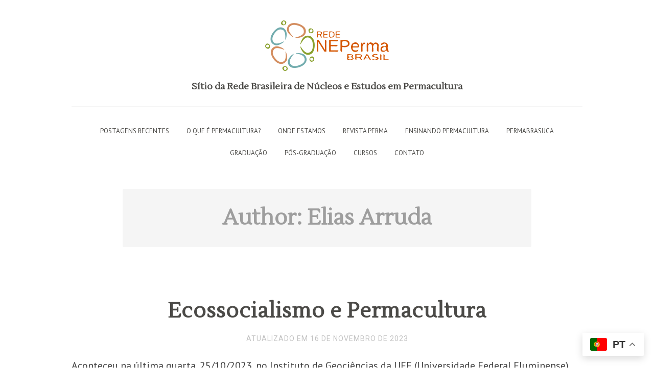

--- FILE ---
content_type: text/html; charset=UTF-8
request_url: https://redepermacultura.ufsc.br/blog/author/eliasarruda/
body_size: 11706
content:
<!DOCTYPE html>
<html lang="pt-BR" prefix="og: http://ogp.me/ns# profile: http://ogp.me/ns/profile#">
<head>
<meta charset="UTF-8">
<meta name="viewport" content="width=device-width, initial-scale=1">
<title>Elias Arruda | Rede NEPerma Brasil</title>
<link rel="profile" href="http://gmpg.org/xfn/11">
<link rel="pingback" href="https://redepermacultura.ufsc.br/xmlrpc.php">

<meta name='robots' content='max-image-preview:large' />
<link rel='dns-prefetch' href='//fonts.googleapis.com' />
<link rel="alternate" type="application/rss+xml" title="Feed para Rede NEPerma Brasil &raquo;" href="https://redepermacultura.ufsc.br/feed/" />
<link rel="alternate" type="application/rss+xml" title="Feed de comentários para Rede NEPerma Brasil &raquo;" href="https://redepermacultura.ufsc.br/comments/feed/" />
<link rel="alternate" type="application/rss+xml" title="Rede NEPerma Brasil &raquo; Feed dos posts para Elias Arruda" href="https://redepermacultura.ufsc.br/blog/author/eliasarruda/feed/" />
<style id='wp-img-auto-sizes-contain-inline-css' type='text/css'>
img:is([sizes=auto i],[sizes^="auto," i]){contain-intrinsic-size:3000px 1500px}
/*# sourceURL=wp-img-auto-sizes-contain-inline-css */
</style>
<link rel='stylesheet' id='pmb_common-css' href='https://redepermacultura.ufsc.br/wp-content/plugins/print-my-blog/assets/styles/pmb-common.css?ver=1756065838' type='text/css' media='all' />
<style id='wp-emoji-styles-inline-css' type='text/css'>

	img.wp-smiley, img.emoji {
		display: inline !important;
		border: none !important;
		box-shadow: none !important;
		height: 1em !important;
		width: 1em !important;
		margin: 0 0.07em !important;
		vertical-align: -0.1em !important;
		background: none !important;
		padding: 0 !important;
	}
/*# sourceURL=wp-emoji-styles-inline-css */
</style>
<style id='wp-block-library-inline-css' type='text/css'>
:root{--wp-block-synced-color:#7a00df;--wp-block-synced-color--rgb:122,0,223;--wp-bound-block-color:var(--wp-block-synced-color);--wp-editor-canvas-background:#ddd;--wp-admin-theme-color:#007cba;--wp-admin-theme-color--rgb:0,124,186;--wp-admin-theme-color-darker-10:#006ba1;--wp-admin-theme-color-darker-10--rgb:0,107,160.5;--wp-admin-theme-color-darker-20:#005a87;--wp-admin-theme-color-darker-20--rgb:0,90,135;--wp-admin-border-width-focus:2px}@media (min-resolution:192dpi){:root{--wp-admin-border-width-focus:1.5px}}.wp-element-button{cursor:pointer}:root .has-very-light-gray-background-color{background-color:#eee}:root .has-very-dark-gray-background-color{background-color:#313131}:root .has-very-light-gray-color{color:#eee}:root .has-very-dark-gray-color{color:#313131}:root .has-vivid-green-cyan-to-vivid-cyan-blue-gradient-background{background:linear-gradient(135deg,#00d084,#0693e3)}:root .has-purple-crush-gradient-background{background:linear-gradient(135deg,#34e2e4,#4721fb 50%,#ab1dfe)}:root .has-hazy-dawn-gradient-background{background:linear-gradient(135deg,#faaca8,#dad0ec)}:root .has-subdued-olive-gradient-background{background:linear-gradient(135deg,#fafae1,#67a671)}:root .has-atomic-cream-gradient-background{background:linear-gradient(135deg,#fdd79a,#004a59)}:root .has-nightshade-gradient-background{background:linear-gradient(135deg,#330968,#31cdcf)}:root .has-midnight-gradient-background{background:linear-gradient(135deg,#020381,#2874fc)}:root{--wp--preset--font-size--normal:16px;--wp--preset--font-size--huge:42px}.has-regular-font-size{font-size:1em}.has-larger-font-size{font-size:2.625em}.has-normal-font-size{font-size:var(--wp--preset--font-size--normal)}.has-huge-font-size{font-size:var(--wp--preset--font-size--huge)}.has-text-align-center{text-align:center}.has-text-align-left{text-align:left}.has-text-align-right{text-align:right}.has-fit-text{white-space:nowrap!important}#end-resizable-editor-section{display:none}.aligncenter{clear:both}.items-justified-left{justify-content:flex-start}.items-justified-center{justify-content:center}.items-justified-right{justify-content:flex-end}.items-justified-space-between{justify-content:space-between}.screen-reader-text{border:0;clip-path:inset(50%);height:1px;margin:-1px;overflow:hidden;padding:0;position:absolute;width:1px;word-wrap:normal!important}.screen-reader-text:focus{background-color:#ddd;clip-path:none;color:#444;display:block;font-size:1em;height:auto;left:5px;line-height:normal;padding:15px 23px 14px;text-decoration:none;top:5px;width:auto;z-index:100000}html :where(.has-border-color){border-style:solid}html :where([style*=border-top-color]){border-top-style:solid}html :where([style*=border-right-color]){border-right-style:solid}html :where([style*=border-bottom-color]){border-bottom-style:solid}html :where([style*=border-left-color]){border-left-style:solid}html :where([style*=border-width]){border-style:solid}html :where([style*=border-top-width]){border-top-style:solid}html :where([style*=border-right-width]){border-right-style:solid}html :where([style*=border-bottom-width]){border-bottom-style:solid}html :where([style*=border-left-width]){border-left-style:solid}html :where(img[class*=wp-image-]){height:auto;max-width:100%}:where(figure){margin:0 0 1em}html :where(.is-position-sticky){--wp-admin--admin-bar--position-offset:var(--wp-admin--admin-bar--height,0px)}@media screen and (max-width:600px){html :where(.is-position-sticky){--wp-admin--admin-bar--position-offset:0px}}

/*# sourceURL=wp-block-library-inline-css */
</style><style id='global-styles-inline-css' type='text/css'>
:root{--wp--preset--aspect-ratio--square: 1;--wp--preset--aspect-ratio--4-3: 4/3;--wp--preset--aspect-ratio--3-4: 3/4;--wp--preset--aspect-ratio--3-2: 3/2;--wp--preset--aspect-ratio--2-3: 2/3;--wp--preset--aspect-ratio--16-9: 16/9;--wp--preset--aspect-ratio--9-16: 9/16;--wp--preset--color--black: #000000;--wp--preset--color--cyan-bluish-gray: #abb8c3;--wp--preset--color--white: #ffffff;--wp--preset--color--pale-pink: #f78da7;--wp--preset--color--vivid-red: #cf2e2e;--wp--preset--color--luminous-vivid-orange: #ff6900;--wp--preset--color--luminous-vivid-amber: #fcb900;--wp--preset--color--light-green-cyan: #7bdcb5;--wp--preset--color--vivid-green-cyan: #00d084;--wp--preset--color--pale-cyan-blue: #8ed1fc;--wp--preset--color--vivid-cyan-blue: #0693e3;--wp--preset--color--vivid-purple: #9b51e0;--wp--preset--gradient--vivid-cyan-blue-to-vivid-purple: linear-gradient(135deg,rgb(6,147,227) 0%,rgb(155,81,224) 100%);--wp--preset--gradient--light-green-cyan-to-vivid-green-cyan: linear-gradient(135deg,rgb(122,220,180) 0%,rgb(0,208,130) 100%);--wp--preset--gradient--luminous-vivid-amber-to-luminous-vivid-orange: linear-gradient(135deg,rgb(252,185,0) 0%,rgb(255,105,0) 100%);--wp--preset--gradient--luminous-vivid-orange-to-vivid-red: linear-gradient(135deg,rgb(255,105,0) 0%,rgb(207,46,46) 100%);--wp--preset--gradient--very-light-gray-to-cyan-bluish-gray: linear-gradient(135deg,rgb(238,238,238) 0%,rgb(169,184,195) 100%);--wp--preset--gradient--cool-to-warm-spectrum: linear-gradient(135deg,rgb(74,234,220) 0%,rgb(151,120,209) 20%,rgb(207,42,186) 40%,rgb(238,44,130) 60%,rgb(251,105,98) 80%,rgb(254,248,76) 100%);--wp--preset--gradient--blush-light-purple: linear-gradient(135deg,rgb(255,206,236) 0%,rgb(152,150,240) 100%);--wp--preset--gradient--blush-bordeaux: linear-gradient(135deg,rgb(254,205,165) 0%,rgb(254,45,45) 50%,rgb(107,0,62) 100%);--wp--preset--gradient--luminous-dusk: linear-gradient(135deg,rgb(255,203,112) 0%,rgb(199,81,192) 50%,rgb(65,88,208) 100%);--wp--preset--gradient--pale-ocean: linear-gradient(135deg,rgb(255,245,203) 0%,rgb(182,227,212) 50%,rgb(51,167,181) 100%);--wp--preset--gradient--electric-grass: linear-gradient(135deg,rgb(202,248,128) 0%,rgb(113,206,126) 100%);--wp--preset--gradient--midnight: linear-gradient(135deg,rgb(2,3,129) 0%,rgb(40,116,252) 100%);--wp--preset--font-size--small: 13px;--wp--preset--font-size--medium: 20px;--wp--preset--font-size--large: 36px;--wp--preset--font-size--x-large: 42px;--wp--preset--spacing--20: 0.44rem;--wp--preset--spacing--30: 0.67rem;--wp--preset--spacing--40: 1rem;--wp--preset--spacing--50: 1.5rem;--wp--preset--spacing--60: 2.25rem;--wp--preset--spacing--70: 3.38rem;--wp--preset--spacing--80: 5.06rem;--wp--preset--shadow--natural: 6px 6px 9px rgba(0, 0, 0, 0.2);--wp--preset--shadow--deep: 12px 12px 50px rgba(0, 0, 0, 0.4);--wp--preset--shadow--sharp: 6px 6px 0px rgba(0, 0, 0, 0.2);--wp--preset--shadow--outlined: 6px 6px 0px -3px rgb(255, 255, 255), 6px 6px rgb(0, 0, 0);--wp--preset--shadow--crisp: 6px 6px 0px rgb(0, 0, 0);}:where(.is-layout-flex){gap: 0.5em;}:where(.is-layout-grid){gap: 0.5em;}body .is-layout-flex{display: flex;}.is-layout-flex{flex-wrap: wrap;align-items: center;}.is-layout-flex > :is(*, div){margin: 0;}body .is-layout-grid{display: grid;}.is-layout-grid > :is(*, div){margin: 0;}:where(.wp-block-columns.is-layout-flex){gap: 2em;}:where(.wp-block-columns.is-layout-grid){gap: 2em;}:where(.wp-block-post-template.is-layout-flex){gap: 1.25em;}:where(.wp-block-post-template.is-layout-grid){gap: 1.25em;}.has-black-color{color: var(--wp--preset--color--black) !important;}.has-cyan-bluish-gray-color{color: var(--wp--preset--color--cyan-bluish-gray) !important;}.has-white-color{color: var(--wp--preset--color--white) !important;}.has-pale-pink-color{color: var(--wp--preset--color--pale-pink) !important;}.has-vivid-red-color{color: var(--wp--preset--color--vivid-red) !important;}.has-luminous-vivid-orange-color{color: var(--wp--preset--color--luminous-vivid-orange) !important;}.has-luminous-vivid-amber-color{color: var(--wp--preset--color--luminous-vivid-amber) !important;}.has-light-green-cyan-color{color: var(--wp--preset--color--light-green-cyan) !important;}.has-vivid-green-cyan-color{color: var(--wp--preset--color--vivid-green-cyan) !important;}.has-pale-cyan-blue-color{color: var(--wp--preset--color--pale-cyan-blue) !important;}.has-vivid-cyan-blue-color{color: var(--wp--preset--color--vivid-cyan-blue) !important;}.has-vivid-purple-color{color: var(--wp--preset--color--vivid-purple) !important;}.has-black-background-color{background-color: var(--wp--preset--color--black) !important;}.has-cyan-bluish-gray-background-color{background-color: var(--wp--preset--color--cyan-bluish-gray) !important;}.has-white-background-color{background-color: var(--wp--preset--color--white) !important;}.has-pale-pink-background-color{background-color: var(--wp--preset--color--pale-pink) !important;}.has-vivid-red-background-color{background-color: var(--wp--preset--color--vivid-red) !important;}.has-luminous-vivid-orange-background-color{background-color: var(--wp--preset--color--luminous-vivid-orange) !important;}.has-luminous-vivid-amber-background-color{background-color: var(--wp--preset--color--luminous-vivid-amber) !important;}.has-light-green-cyan-background-color{background-color: var(--wp--preset--color--light-green-cyan) !important;}.has-vivid-green-cyan-background-color{background-color: var(--wp--preset--color--vivid-green-cyan) !important;}.has-pale-cyan-blue-background-color{background-color: var(--wp--preset--color--pale-cyan-blue) !important;}.has-vivid-cyan-blue-background-color{background-color: var(--wp--preset--color--vivid-cyan-blue) !important;}.has-vivid-purple-background-color{background-color: var(--wp--preset--color--vivid-purple) !important;}.has-black-border-color{border-color: var(--wp--preset--color--black) !important;}.has-cyan-bluish-gray-border-color{border-color: var(--wp--preset--color--cyan-bluish-gray) !important;}.has-white-border-color{border-color: var(--wp--preset--color--white) !important;}.has-pale-pink-border-color{border-color: var(--wp--preset--color--pale-pink) !important;}.has-vivid-red-border-color{border-color: var(--wp--preset--color--vivid-red) !important;}.has-luminous-vivid-orange-border-color{border-color: var(--wp--preset--color--luminous-vivid-orange) !important;}.has-luminous-vivid-amber-border-color{border-color: var(--wp--preset--color--luminous-vivid-amber) !important;}.has-light-green-cyan-border-color{border-color: var(--wp--preset--color--light-green-cyan) !important;}.has-vivid-green-cyan-border-color{border-color: var(--wp--preset--color--vivid-green-cyan) !important;}.has-pale-cyan-blue-border-color{border-color: var(--wp--preset--color--pale-cyan-blue) !important;}.has-vivid-cyan-blue-border-color{border-color: var(--wp--preset--color--vivid-cyan-blue) !important;}.has-vivid-purple-border-color{border-color: var(--wp--preset--color--vivid-purple) !important;}.has-vivid-cyan-blue-to-vivid-purple-gradient-background{background: var(--wp--preset--gradient--vivid-cyan-blue-to-vivid-purple) !important;}.has-light-green-cyan-to-vivid-green-cyan-gradient-background{background: var(--wp--preset--gradient--light-green-cyan-to-vivid-green-cyan) !important;}.has-luminous-vivid-amber-to-luminous-vivid-orange-gradient-background{background: var(--wp--preset--gradient--luminous-vivid-amber-to-luminous-vivid-orange) !important;}.has-luminous-vivid-orange-to-vivid-red-gradient-background{background: var(--wp--preset--gradient--luminous-vivid-orange-to-vivid-red) !important;}.has-very-light-gray-to-cyan-bluish-gray-gradient-background{background: var(--wp--preset--gradient--very-light-gray-to-cyan-bluish-gray) !important;}.has-cool-to-warm-spectrum-gradient-background{background: var(--wp--preset--gradient--cool-to-warm-spectrum) !important;}.has-blush-light-purple-gradient-background{background: var(--wp--preset--gradient--blush-light-purple) !important;}.has-blush-bordeaux-gradient-background{background: var(--wp--preset--gradient--blush-bordeaux) !important;}.has-luminous-dusk-gradient-background{background: var(--wp--preset--gradient--luminous-dusk) !important;}.has-pale-ocean-gradient-background{background: var(--wp--preset--gradient--pale-ocean) !important;}.has-electric-grass-gradient-background{background: var(--wp--preset--gradient--electric-grass) !important;}.has-midnight-gradient-background{background: var(--wp--preset--gradient--midnight) !important;}.has-small-font-size{font-size: var(--wp--preset--font-size--small) !important;}.has-medium-font-size{font-size: var(--wp--preset--font-size--medium) !important;}.has-large-font-size{font-size: var(--wp--preset--font-size--large) !important;}.has-x-large-font-size{font-size: var(--wp--preset--font-size--x-large) !important;}
/*# sourceURL=global-styles-inline-css */
</style>

<style id='classic-theme-styles-inline-css' type='text/css'>
/*! This file is auto-generated */
.wp-block-button__link{color:#fff;background-color:#32373c;border-radius:9999px;box-shadow:none;text-decoration:none;padding:calc(.667em + 2px) calc(1.333em + 2px);font-size:1.125em}.wp-block-file__button{background:#32373c;color:#fff;text-decoration:none}
/*# sourceURL=/wp-includes/css/classic-themes.min.css */
</style>
<link rel='stylesheet' id='contact-form-7-css' href='https://redepermacultura.ufsc.br/wp-content/plugins/contact-form-7/includes/css/styles.css?ver=6.1.4' type='text/css' media='all' />
<link rel='stylesheet' id='issuem_style-css' href='https://redepermacultura.ufsc.br/wp-content/plugins/issuem/css/issuem.css?ver=2.9.1' type='text/css' media='all' />
<link rel='stylesheet' id='jquery-issuem-flexslider-css' href='https://redepermacultura.ufsc.br/wp-content/plugins/issuem/css/flexslider.css?ver=2.9.1' type='text/css' media='all' />
<link rel='stylesheet' id='gravit-style-css' href='https://redepermacultura.ufsc.br/wp-content/themes/gravit/style.css?ver=6.9' type='text/css' media='all' />
<style id='gravit-style-inline-css' type='text/css'>

        .site-info {
            color: #808080;
        }      

		.post-symbol, .post-symbol a, #menu-toggle { 
			color: #EF3636!important;
		}
        
		.site-info a {
			color: #c2c2c2;
		}

        .site-title a {
        color: #4B4A47; 
    	}

        .about-me {
        	background-color: #FFFFFF; 
        }
       			.post-symbol {
       				display: none !important;
       			}
       		
				article:first-child {
  					margin-top:  20px !important;
				}
       		
/*# sourceURL=gravit-style-inline-css */
</style>
<link rel='stylesheet' id='gravit-google-font-css' href='//fonts.googleapis.com/css?family=PT+Sans%3A400%2C700%2C400italic%2C700italic%7COpen+Sans%3A400%7CRoboto%7CLustria%3A400%2C700&#038;ver=6.9' type='text/css' media='all' />
<link rel='stylesheet' id='gravit-font-awesome-css' href='https://redepermacultura.ufsc.br/wp-content/themes/gravit/css/font-awesome.min.css?ver=6.9' type='text/css' media='all' />
<link rel='stylesheet' id='tablepress-default-css' href='https://redepermacultura.ufsc.br/wp-content/plugins/tablepress/css/build/default.css?ver=3.2.6' type='text/css' media='all' />
<script type="text/javascript" src="https://redepermacultura.ufsc.br/wp-includes/js/jquery/jquery.min.js?ver=3.7.1" id="jquery-core-js"></script>
<script type="text/javascript" src="https://redepermacultura.ufsc.br/wp-includes/js/jquery/jquery-migrate.min.js?ver=3.4.1" id="jquery-migrate-js"></script>
<link rel="https://api.w.org/" href="https://redepermacultura.ufsc.br/wp-json/" /><link rel="alternate" title="JSON" type="application/json" href="https://redepermacultura.ufsc.br/wp-json/wp/v2/users/35" /><link rel="EditURI" type="application/rsd+xml" title="RSD" href="https://redepermacultura.ufsc.br/xmlrpc.php?rsd" />
<meta name="generator" content="WordPress 6.9" />

<!-- BEGIN: Open Graph Protocol Tools: http://opengraphprotocol.org/ for more info -->
<meta property="http://ogp.me/ns#image" content="http://www.gravatar.com/avatar/0672b5dc60f5e12a229375b5672f5fd8?s=250&amp;d=mystery" />
<meta property="http://ogp.me/ns#image:secure_url" content="https://secure.gravatar.com/avatar/0672b5dc60f5e12a229375b5672f5fd8?s=250&amp;d=mystery" />
<meta property="http://ogp.me/ns#image:width" content="250" />
<meta property="http://ogp.me/ns#image:height" content="250" />
<meta property="http://ogp.me/ns#locale" content="pt_BR" />
<meta property="http://ogp.me/ns#site_name" content="Rede NEPerma Brasil" />
<meta property="http://ogp.me/ns#title" content="Elias Arruda" />
<meta property="http://ogp.me/ns#type" content="profile" />
<meta property="http://ogp.me/ns#url" content="https://redepermacultura.ufsc.br/blog/author/eliasarruda/" />
<meta property="http://ogp.me/ns/profile#first_name" content="Elias" />
<meta property="http://ogp.me/ns/profile#last_name" content="Arruda" />
<meta property="http://ogp.me/ns/profile#username" content="eliasarruda" />
<meta name="twitter:card" content="summary" />
<meta name="twitter:site" content="@" />
<!-- End: Open Graph Protocol Tools-->
<meta property="og:title" name="og:title" content="Elias Arruda" />
<meta property="og:type" name="og:type" content="profile" />
<meta property="og:image" name="og:image" content="https://secure.gravatar.com/avatar/11182c554af86dcfbce6c72238c0bb7d553695c91f12cbe13708e9d5c37d3888?s=512&amp;d=mm&amp;r=g" />
<meta property="og:url" name="og:url" content="https://redepermacultura.ufsc.br/blog/author/eliasarruda/" />
<meta property="og:locale" name="og:locale" content="pt_BR" />
<meta property="og:site_name" name="og:site_name" content="Rede NEPerma Brasil" />
<meta property="twitter:card" name="twitter:card" content="summary" />
<meta property="fediverse:creator" name="fediverse:creator" content="redepermacultura.ufsc.br-blog@redepermacultura.ufsc.br" />
<meta property="profile:first_name" name="profile:first_name" content="Elias" />
<meta property="profile:last_name" name="profile:last_name" content="Arruda" />
<meta property="profile:username" name="profile:username" content="eliasarruda" />
<script type='text/javascript'>window.superWebShareFallback = {"superwebshare_fallback_enable":"enable","fallback_title":"Share","fallback_modal_background":"#000000","fallback_layout":"1","fallback_twitter_via":"","fallback_text_color":"#ffffff","fallback_show_in_desktop":"false","fallback_social_networks":["mastodon","whatsapp","telegram","mail"]} </script><link rel="icon" href="https://redepermacultura.ufsc.br/wp-content/uploads/2021/09/icone_site-150x150.png" sizes="32x32" />
<link rel="icon" href="https://redepermacultura.ufsc.br/wp-content/uploads/2021/09/icone_site.png" sizes="192x192" />
<link rel="apple-touch-icon" href="https://redepermacultura.ufsc.br/wp-content/uploads/2021/09/icone_site.png" />
<meta name="msapplication-TileImage" content="https://redepermacultura.ufsc.br/wp-content/uploads/2021/09/icone_site.png" />
<link rel='stylesheet' id='so-css-gravit-css' href='https://redepermacultura.ufsc.br/wp-content/uploads/so-css/so-css-gravit.css?ver=1753742492' type='text/css' media='all' />
</head>

<body class="archive author author-eliasarruda author-35 wp-custom-logo wp-theme-gravit group-blog">

<div id="page" class="hfeed site">
		<header id="masthead" class="site-header" role="banner">
		<div class="site-branding">
			<a href="https://redepermacultura.ufsc.br"><img alt="Rede NEPerma Brasil" title="Rede NEPerma Brasil" class="header-image" src="https://redepermacultura.ufsc.br/wp-content/uploads/2023/12/cabecalho06.png" /></a>			
			
							
				<h2 class="description">
					Sítio da Rede Brasileira de Núcleos e Estudos em Permacultura				</h2>				
						</div>	  	

			<nav id="site-navigation" class="main-navigation" role="navigation">

				<div class="menu-navegacao-container"><ul id="menu-navegacao" class="menu"><li id="menu-item-29395" class="menu-item menu-item-type-custom menu-item-object-custom menu-item-29395"><a href="https://redepermacultura.ufsc.br/blog">Postagens recentes</a></li>
<li id="menu-item-29185" class="menu-item menu-item-type-post_type menu-item-object-page menu-item-29185"><a href="https://redepermacultura.ufsc.br/o-que-e-permacultura/">O que é permacultura?</a></li>
<li id="menu-item-61" class="menu-item menu-item-type-post_type menu-item-object-page menu-item-61"><a href="https://redepermacultura.ufsc.br/bem-vindo/">Onde estamos</a></li>
<li id="menu-item-29895" class="menu-item menu-item-type-custom menu-item-object-custom menu-item-29895"><a href="http://redepermacultura.ufsc.br/perma/index.php/revista/user/setLocale/pt_BR?source=%2Fperma%2Findex.php%2Frevista">Revista PERMA</a></li>
<li id="menu-item-29898" class="menu-item menu-item-type-custom menu-item-object-custom menu-item-29898"><a href="https://redepermacultura.ufsc.br/ensinandopermacultura/">Ensinando permacultura</a></li>
<li id="menu-item-30531" class="menu-item menu-item-type-custom menu-item-object-custom menu-item-30531"><a href="https://redepermacultura.ufsc.br/permabrasuca">Permabrasuca</a></li>
<li id="menu-item-29880" class="menu-item menu-item-type-post_type menu-item-object-page menu-item-29880"><a href="https://redepermacultura.ufsc.br/graduacao/">Graduação</a></li>
<li id="menu-item-29634" class="menu-item menu-item-type-post_type menu-item-object-page menu-item-29634"><a href="https://redepermacultura.ufsc.br/pos-graduacao/">Pós-graduação</a></li>
<li id="menu-item-29378" class="menu-item menu-item-type-taxonomy menu-item-object-category menu-item-29378"><a href="https://redepermacultura.ufsc.br/blog/category/cursos/">Cursos</a></li>
<li id="menu-item-88" class="menu-item menu-item-type-post_type menu-item-object-page menu-item-88"><a href="https://redepermacultura.ufsc.br/contato/">Contato</a></li>
</ul></div>				
			</nav><!-- #site-navigation -->


		<div class="menu-mobile">
			<div class="site-branding-mobile">
						<a href="https://redepermacultura.ufsc.br"><img alt="Rede NEPerma Brasil" title="Rede NEPerma Brasil" class="header-image" src="https://redepermacultura.ufsc.br/wp-content/uploads/2023/12/cabecalho06.png" /></a>					
			</div>

	  				<div id="menu-toggle">
	  					<i class="fa fa-bars"></i>
   					</div>

	  				<nav id="site-navigation-mobile" class="main-navigation" role="navigation">

						<div class="menu-navegacao-container"><ul id="menu-navegacao-1" class="menu"><li class="menu-item menu-item-type-custom menu-item-object-custom menu-item-29395"><a href="https://redepermacultura.ufsc.br/blog">Postagens recentes</a></li>
<li class="menu-item menu-item-type-post_type menu-item-object-page menu-item-29185"><a href="https://redepermacultura.ufsc.br/o-que-e-permacultura/">O que é permacultura?</a></li>
<li class="menu-item menu-item-type-post_type menu-item-object-page menu-item-61"><a href="https://redepermacultura.ufsc.br/bem-vindo/">Onde estamos</a></li>
<li class="menu-item menu-item-type-custom menu-item-object-custom menu-item-29895"><a href="http://redepermacultura.ufsc.br/perma/index.php/revista/user/setLocale/pt_BR?source=%2Fperma%2Findex.php%2Frevista">Revista PERMA</a></li>
<li class="menu-item menu-item-type-custom menu-item-object-custom menu-item-29898"><a href="https://redepermacultura.ufsc.br/ensinandopermacultura/">Ensinando permacultura</a></li>
<li class="menu-item menu-item-type-custom menu-item-object-custom menu-item-30531"><a href="https://redepermacultura.ufsc.br/permabrasuca">Permabrasuca</a></li>
<li class="menu-item menu-item-type-post_type menu-item-object-page menu-item-29880"><a href="https://redepermacultura.ufsc.br/graduacao/">Graduação</a></li>
<li class="menu-item menu-item-type-post_type menu-item-object-page menu-item-29634"><a href="https://redepermacultura.ufsc.br/pos-graduacao/">Pós-graduação</a></li>
<li class="menu-item menu-item-type-taxonomy menu-item-object-category menu-item-29378"><a href="https://redepermacultura.ufsc.br/blog/category/cursos/">Cursos</a></li>
<li class="menu-item menu-item-type-post_type menu-item-object-page menu-item-88"><a href="https://redepermacultura.ufsc.br/contato/">Contato</a></li>
</ul></div>				
					</nav><!-- #site-navigation-mobile -->

									
				<h2 class="description">
					Sítio da Rede Brasileira de Núcleos e Estudos em Permacultura				</h2>				
			
					
	  	</div>

	</header><!-- #masthead -->

	<div id="content" class="site-content">
	<section id="primary" class="content-area">
		<main id="main" class="site-main" role="main">

		
			<header class="page-header">
				<div class="description-wrapper">
					<h1 class="page-title">
						Author: <span class="vcard">Elias Arruda</span>					</h1>
				</div>
							</header><!-- .page-header -->

						
				
<article id="post-29943" class="post-29943 post type-post status-publish format-standard hentry category-noticias">

	
	<header class="entry-header">

		<div class="post-symbol">
			<i title="Standard Post" class="fa fa-thumb-tack"></i>
		</div>

		<h1 class="entry-title">
							<a href="https://redepermacultura.ufsc.br/blog/ecossocialismo-e-permacultura/" rel="bookmark">Ecossocialismo e Permacultura</a>
					</h1>
		
				<div class="entry-meta">
			<span class="posted-on"><a href="https://redepermacultura.ufsc.br/blog/ecossocialismo-e-permacultura/" rel="bookmark"><time class="entry-date published" datetime="Atualizado em 16 de novembro de 2023">Atualizado em 16 de novembro de 2023</time></a></span>		</div><!-- .entry-meta -->
		
	</header><!-- .entry-header -->

	<div class="entry-content">
		<p>Aconteceu na última quarta, 25/10/2023, no Instituto de Geociências da UFF (Universidade Federal Fluminense) em Niterói &#8211; RJ, o primeiro encontro de uma série, em formato de minicurso tratando do tema: &#8220;O que é Ecossocialismo&#8221;.</p>
<p>Na primeira mesa de discussão, Elias Arruda, professor de Permacultura da UFF fez uma fala sobre Ecossocialismo e Permacultura, relacionando os vários pontos de sobreposição entre os dois temas. O debate gerou muitas perguntas e interesse pela Permacultura por pessoas envolvidas na temática do Ecossocialismo.</p>
<p>Ficou a proposta de outros encontros para continuar a tratativa sobre o assunto, bem como elaborar textos em conjunto e pensar em atividades juntando esses dois temas tão relevantes para o mundo atual.</p>
<div id="attachment_29944" style="width: 440px" class="wp-caption aligncenter"><img fetchpriority="high" decoding="async" aria-describedby="caption-attachment-29944" class=" wp-image-29944" src="https://redepermacultura.ufsc.br/wp-content/uploads/2023/10/Imagem-do-WhatsApp-de-2023-10-26-as-11.21.31_cfc38bba-300x225.jpg" alt="" width="430" height="323" srcset="https://redepermacultura.ufsc.br/wp-content/uploads/2023/10/Imagem-do-WhatsApp-de-2023-10-26-as-11.21.31_cfc38bba-300x225.jpg 300w, https://redepermacultura.ufsc.br/wp-content/uploads/2023/10/Imagem-do-WhatsApp-de-2023-10-26-as-11.21.31_cfc38bba-1024x768.jpg 1024w, https://redepermacultura.ufsc.br/wp-content/uploads/2023/10/Imagem-do-WhatsApp-de-2023-10-26-as-11.21.31_cfc38bba-768x576.jpg 768w, https://redepermacultura.ufsc.br/wp-content/uploads/2023/10/Imagem-do-WhatsApp-de-2023-10-26-as-11.21.31_cfc38bba-1536x1152.jpg 1536w, https://redepermacultura.ufsc.br/wp-content/uploads/2023/10/Imagem-do-WhatsApp-de-2023-10-26-as-11.21.31_cfc38bba-750x563.jpg 750w, https://redepermacultura.ufsc.br/wp-content/uploads/2023/10/Imagem-do-WhatsApp-de-2023-10-26-as-11.21.31_cfc38bba.jpg 1600w" sizes="(max-width: 430px) 100vw, 430px" /><p id="caption-attachment-29944" class="wp-caption-text">Alguns dos participantes do minicurso Ecossocialismo na UFF.</p></div>
<div id="attachment_29946" style="width: 438px" class="wp-caption aligncenter"><img decoding="async" aria-describedby="caption-attachment-29946" class="wp-image-29946" src="https://redepermacultura.ufsc.br/wp-content/uploads/2023/10/Imagem-do-WhatsApp-de-2023-10-26-as-11.21.32_84c71af4-300x225.jpg" alt="" width="428" height="321" srcset="https://redepermacultura.ufsc.br/wp-content/uploads/2023/10/Imagem-do-WhatsApp-de-2023-10-26-as-11.21.32_84c71af4-300x225.jpg 300w, https://redepermacultura.ufsc.br/wp-content/uploads/2023/10/Imagem-do-WhatsApp-de-2023-10-26-as-11.21.32_84c71af4-1024x768.jpg 1024w, https://redepermacultura.ufsc.br/wp-content/uploads/2023/10/Imagem-do-WhatsApp-de-2023-10-26-as-11.21.32_84c71af4-768x576.jpg 768w, https://redepermacultura.ufsc.br/wp-content/uploads/2023/10/Imagem-do-WhatsApp-de-2023-10-26-as-11.21.32_84c71af4-1536x1152.jpg 1536w, https://redepermacultura.ufsc.br/wp-content/uploads/2023/10/Imagem-do-WhatsApp-de-2023-10-26-as-11.21.32_84c71af4-750x563.jpg 750w, https://redepermacultura.ufsc.br/wp-content/uploads/2023/10/Imagem-do-WhatsApp-de-2023-10-26-as-11.21.32_84c71af4.jpg 1600w" sizes="(max-width: 428px) 100vw, 428px" /><p id="caption-attachment-29946" class="wp-caption-text">Prof. Elias Arruda mostrando as éticas da Permacultura.</p></div>
<p>Texto: Elias Arruda</p>
			</div><!-- .entry-content -->
</article><!-- #post-## -->

			<div class="post-item-divider"><i class="fa fa-angle-up"></i><i class="fa fa-angle-down"></i><i class="fa fa-angle-up"></i><i class="fa fa-angle-down"></i><i class="fa fa-angle-up"></i><i class="fa fa-angle-down"></i><i class="fa fa-angle-up"></i><i class="fa fa-angle-down"></i></div>
			
				
<article id="post-29937" class="post-29937 post type-post status-publish format-standard hentry category-sem-categoria">

	
	<header class="entry-header">

		<div class="post-symbol">
			<i title="Standard Post" class="fa fa-thumb-tack"></i>
		</div>

		<h1 class="entry-title">
							<a href="https://redepermacultura.ufsc.br/blog/minicurso-de-introducao-a-permacultura-na-unirio/" rel="bookmark">Minicurso de Introdução a Permacultura na UNIRIO</a>
					</h1>
		
				<div class="entry-meta">
			<span class="posted-on"><a href="https://redepermacultura.ufsc.br/blog/minicurso-de-introducao-a-permacultura-na-unirio/" rel="bookmark"><time class="entry-date published" datetime="Oct 28, 2023">Oct 28, 2023</time></a></span>		</div><!-- .entry-meta -->
		
	</header><!-- .entry-header -->

	<div class="entry-content">
		<div id="attachment_29938" style="width: 327px" class="wp-caption alignright"><img decoding="async" aria-describedby="caption-attachment-29938" class="wp-image-29938 " src="https://redepermacultura.ufsc.br/wp-content/uploads/2023/10/Imagem-do-WhatsApp-de-2023-10-23-as-16.06.50_9a4cb5dc-300x225.jpg" alt="" width="317" height="238" srcset="https://redepermacultura.ufsc.br/wp-content/uploads/2023/10/Imagem-do-WhatsApp-de-2023-10-23-as-16.06.50_9a4cb5dc-300x225.jpg 300w, https://redepermacultura.ufsc.br/wp-content/uploads/2023/10/Imagem-do-WhatsApp-de-2023-10-23-as-16.06.50_9a4cb5dc-1024x768.jpg 1024w, https://redepermacultura.ufsc.br/wp-content/uploads/2023/10/Imagem-do-WhatsApp-de-2023-10-23-as-16.06.50_9a4cb5dc-768x576.jpg 768w, https://redepermacultura.ufsc.br/wp-content/uploads/2023/10/Imagem-do-WhatsApp-de-2023-10-23-as-16.06.50_9a4cb5dc-1536x1152.jpg 1536w, https://redepermacultura.ufsc.br/wp-content/uploads/2023/10/Imagem-do-WhatsApp-de-2023-10-23-as-16.06.50_9a4cb5dc-750x562.jpg 750w, https://redepermacultura.ufsc.br/wp-content/uploads/2023/10/Imagem-do-WhatsApp-de-2023-10-23-as-16.06.50_9a4cb5dc.jpg 1599w" sizes="(max-width: 317px) 100vw, 317px" /><p id="caption-attachment-29938" class="wp-caption-text">Instrutores do minicurso com alguns participantes.</p></div>
<p>No último dia 18/10/2023, os parceiros Elias Arruda (UFF), Luiz Pellon (Unirio) e Tatsuo Shubo (Fiocruz) representaram a Rede NePerma Brasil ministrando o minicurso de Introdução a Permacultura no âmbito da Unirio (Universidade Federal do Estado do Rio de Janeiro), no bairro da Urca na cidade do Rio de Janeiro.</p>
<p>O evento foi um sucesso, as vagas se esgotaram rapidamente, foram abertas mais vagas que se esgotaram bem rápido novamente. No momento do curso, sala cheia, com um número muito maior de alunos do que o número de inscrições. Isso mostra o grande interesse pelo assunto Permacultura.</p>
<p>Esse grupo de amigos permacultores estão com vários projetos no sentido de divulgar a Permacultura pelo Rio de Janeiro.</p>
<p>Texto: Elias Arruda</p>
<p>&nbsp;</p>
<p>&nbsp;</p>
			</div><!-- .entry-content -->
</article><!-- #post-## -->

			<div class="post-item-divider"><i class="fa fa-angle-up"></i><i class="fa fa-angle-down"></i><i class="fa fa-angle-up"></i><i class="fa fa-angle-down"></i><i class="fa fa-angle-up"></i><i class="fa fa-angle-down"></i><i class="fa fa-angle-up"></i><i class="fa fa-angle-down"></i></div>
			
				
<article id="post-29906" class="post-29906 post type-post status-publish format-standard hentry category-sem-categoria">

	
	<header class="entry-header">

		<div class="post-symbol">
			<i title="Standard Post" class="fa fa-thumb-tack"></i>
		</div>

		<h1 class="entry-title">
							<a href="https://redepermacultura.ufsc.br/blog/permacultura-sera-optativa-em-graduacao-da-uff-2/" rel="bookmark">Permacultura será optativa em graduação da UFF</a>
					</h1>
		
				<div class="entry-meta">
			<span class="posted-on"><a href="https://redepermacultura.ufsc.br/blog/permacultura-sera-optativa-em-graduacao-da-uff-2/" rel="bookmark"><time class="entry-date published" datetime="Atualizado em 16 de novembro de 2023">Atualizado em 16 de novembro de 2023</time></a></span>		</div><!-- .entry-meta -->
		
	</header><!-- .entry-header -->

	<div class="entry-content">
		<p>A Rede NEPerma Brasil, através do colega Elias Arruda, anuncia e confirma o oferecimento da disciplina de graduação Introdução a Permacultura, no Departamento de Análise Geoambiental, Instituto de Geociências da Universidade Federal Fluminense (UFF).</p>
<p>A disciplina será oferecida a partir do 2º período de 2023 nos moldes internacionais do CPP – Curso de Planejamento em Permacultura (PDC – <em>Permaculture Design Course</em>) que confere ao aluno que tiver 100% de presença e aproveitamento nas atividades do curso, o certificado de Permacultor com validade internacional.</p>
<p>Os encontros acontecerão presencialmente no âmbito da UFF em Niterói/RJ, onde a troca de saberes ocorrerá de forma transdisciplinar, fomentando o compartilhamento de experiências entre diversos cursos e áreas do conhecimento. Atividades de campo também estão previstas no intuito de fornecer suporte prático para os conhecimentos trocados durante o curso.</p>
<p>Essa é mais uma pequena gota no oceano de vivermos uma vida integrada com a natureza, na visão de fazermos parte dela e não com o olhar de dominação sobre as outras formas de vida. Viva a Permacultura!</p>
<div id="attachment_29907" style="width: 280px" class="wp-caption alignnone"><img loading="lazy" decoding="async" aria-describedby="caption-attachment-29907" class="wp-image-29907 " src="https://redepermacultura.ufsc.br/wp-content/uploads/2023/08/2023_09_Foto_banheiro_seco_UFF-240x300.jpg" alt="" width="270" height="338" srcset="https://redepermacultura.ufsc.br/wp-content/uploads/2023/08/2023_09_Foto_banheiro_seco_UFF-240x300.jpg 240w, https://redepermacultura.ufsc.br/wp-content/uploads/2023/08/2023_09_Foto_banheiro_seco_UFF-818x1024.jpg 818w, https://redepermacultura.ufsc.br/wp-content/uploads/2023/08/2023_09_Foto_banheiro_seco_UFF-768x961.jpg 768w, https://redepermacultura.ufsc.br/wp-content/uploads/2023/08/2023_09_Foto_banheiro_seco_UFF-750x939.jpg 750w, https://redepermacultura.ufsc.br/wp-content/uploads/2023/08/2023_09_Foto_banheiro_seco_UFF.jpg 1080w" sizes="auto, (max-width: 270px) 100vw, 270px" /><p id="caption-attachment-29907" class="wp-caption-text">Banheiro seco numa construção coletiva para o II Encontro da Rede de Agroecologia da UFF.</p></div>
<p><span style="font-family: 'comic sans ms', sans-serif;">Texto: Elias Arruda</span></p>
			</div><!-- .entry-content -->
</article><!-- #post-## -->

			<div class="post-item-divider"><i class="fa fa-angle-up"></i><i class="fa fa-angle-down"></i><i class="fa fa-angle-up"></i><i class="fa fa-angle-down"></i><i class="fa fa-angle-up"></i><i class="fa fa-angle-down"></i><i class="fa fa-angle-up"></i><i class="fa fa-angle-down"></i></div>
			
				
<article id="post-29837" class="post-29837 post type-post status-publish format-standard hentry category-apresentacao category-noticias category-permacultura-na-pos-graduacao category-pos-graduacao">

	
	<header class="entry-header">

		<div class="post-symbol">
			<i title="Standard Post" class="fa fa-thumb-tack"></i>
		</div>

		<h1 class="entry-title">
							<a href="https://redepermacultura.ufsc.br/blog/ecoturismo-conservacao-e-permacultura-sera-que-tem-a-ver/" rel="bookmark">Ecoturismo &amp; Conservação e Permacultura: será que tem a ver?</a>
					</h1>
		
				<div class="entry-meta">
			<span class="posted-on"><a href="https://redepermacultura.ufsc.br/blog/ecoturismo-conservacao-e-permacultura-sera-que-tem-a-ver/" rel="bookmark"><time class="entry-date published" datetime="Atualizado em 14 de dezembro de 2022">Atualizado em 14 de dezembro de 2022</time></a></span>		</div><!-- .entry-meta -->
		
	</header><!-- .entry-header -->

	<div class="entry-content">
		<div id="attachment_29838" style="width: 450px" class="wp-caption alignright"><img loading="lazy" decoding="async" aria-describedby="caption-attachment-29838" class="wp-image-29838" src="https://redepermacultura.ufsc.br/wp-content/uploads/2022/12/tela_palestra-300x155.png" alt="" width="440" height="227" srcset="https://redepermacultura.ufsc.br/wp-content/uploads/2022/12/tela_palestra-300x155.png 300w, https://redepermacultura.ufsc.br/wp-content/uploads/2022/12/tela_palestra-1024x528.png 1024w, https://redepermacultura.ufsc.br/wp-content/uploads/2022/12/tela_palestra-768x396.png 768w, https://redepermacultura.ufsc.br/wp-content/uploads/2022/12/tela_palestra-1536x792.png 1536w, https://redepermacultura.ufsc.br/wp-content/uploads/2022/12/tela_palestra-750x387.png 750w, https://redepermacultura.ufsc.br/wp-content/uploads/2022/12/tela_palestra.png 1714w" sizes="auto, (max-width: 440px) 100vw, 440px" /><p id="caption-attachment-29838" class="wp-caption-text">Tela da palestra virtual no Youtube.</p></div>
<p>A Rede NEPerma Brasil se fez presente no III Seminário do programa de <a href="http://www.unirio.br/ccbs/ecoturismo/">Pós-Graduação em Ecoturismo e Conservação da UNIRIO</a>, com a palestra “Ecoturismo &amp; Conservação e Permacultura: será que tem a ver?” proferida pelo professor e permacultor Elias Arruda, da UFF.</p>
<p>A fala teve o intuito de apresentar a Permacultura e mostrar como os seus princípios podem ser aplicados no Ecoturismo de Base Comunitária e na conservação da biodiversidade e da cultura.</p>
<p>Confira na íntegra a palestra “<a href="https://www.youtube.com/watch?v=B-2AnladG_U">Ecoturismo &amp; Conservação e Permacultura: será que tem a ver?</a>” no YouTube.</p>
			</div><!-- .entry-content -->
</article><!-- #post-## -->

			
			
			
		
		</main><!-- #main -->
	</section><!-- #primary -->


	<div class="sidebar">
		<div id="secondary" role="complementary">
			<div class="widget-area">
				
				<aside id="text-4" class="widget widget_text"><h1 class="widget-title">Administração</h1>			<div class="textwidget"><p><a href="https://redepermacultura.ufsc.br/wp-admin/">Fazer login</a></p>
<p><a href="http://redepermacultura.ufsc.br/espaco-de-desenvolvimento/">Espaço de desenvolvimento</a></p>
<p>&nbsp;</p>
</div>
		</aside><aside id="text-5" class="widget widget_text">			<div class="textwidget"><p>A imagem visual da Rede Neperma Brasil contém recursos gráficos de <a href="https://holmgren.com.au/">Holmgren Design</a>.</p>
</div>
		</aside>				
			</div>
		</div><!-- #secondary -->
	</div><!-- .sidebar -->
	
	</div><!-- #content -->

	<footer id="colophon" class="site-footer" role="contentinfo">
		<div class="site-info">
			Rede Brasileira de Núcleos e Estudos em Permacultura		</div><!-- .site-info -->
	</footer><!-- #colophon -->
</div><!-- #page -->

<script type="speculationrules">
{"prefetch":[{"source":"document","where":{"and":[{"href_matches":"/*"},{"not":{"href_matches":["/wp-*.php","/wp-admin/*","/wp-content/uploads/*","/wp-content/*","/wp-content/plugins/*","/wp-content/themes/gravit/*","/*\\?(.+)"]}},{"not":{"selector_matches":"a[rel~=\"nofollow\"]"}},{"not":{"selector_matches":".no-prefetch, .no-prefetch a"}}]},"eagerness":"conservative"}]}
</script>
<div class="gtranslate_wrapper" id="gt-wrapper-69736905"></div><script type="text/javascript" src="https://redepermacultura.ufsc.br/wp-includes/js/dist/hooks.min.js?ver=dd5603f07f9220ed27f1" id="wp-hooks-js"></script>
<script type="text/javascript" src="https://redepermacultura.ufsc.br/wp-includes/js/dist/i18n.min.js?ver=c26c3dc7bed366793375" id="wp-i18n-js"></script>
<script type="text/javascript" id="wp-i18n-js-after">
/* <![CDATA[ */
wp.i18n.setLocaleData( { 'text direction\u0004ltr': [ 'ltr' ] } );
//# sourceURL=wp-i18n-js-after
/* ]]> */
</script>
<script type="text/javascript" src="https://redepermacultura.ufsc.br/wp-content/plugins/contact-form-7/includes/swv/js/index.js?ver=6.1.4" id="swv-js"></script>
<script type="text/javascript" id="contact-form-7-js-translations">
/* <![CDATA[ */
( function( domain, translations ) {
	var localeData = translations.locale_data[ domain ] || translations.locale_data.messages;
	localeData[""].domain = domain;
	wp.i18n.setLocaleData( localeData, domain );
} )( "contact-form-7", {"translation-revision-date":"2025-05-19 13:41:20+0000","generator":"GlotPress\/4.0.1","domain":"messages","locale_data":{"messages":{"":{"domain":"messages","plural-forms":"nplurals=2; plural=n > 1;","lang":"pt_BR"},"Error:":["Erro:"]}},"comment":{"reference":"includes\/js\/index.js"}} );
//# sourceURL=contact-form-7-js-translations
/* ]]> */
</script>
<script type="text/javascript" id="contact-form-7-js-before">
/* <![CDATA[ */
var wpcf7 = {
    "api": {
        "root": "https:\/\/redepermacultura.ufsc.br\/wp-json\/",
        "namespace": "contact-form-7\/v1"
    }
};
//# sourceURL=contact-form-7-js-before
/* ]]> */
</script>
<script type="text/javascript" src="https://redepermacultura.ufsc.br/wp-content/plugins/contact-form-7/includes/js/index.js?ver=6.1.4" id="contact-form-7-js"></script>
<script type="text/javascript" id="wts_init_js-js-extra">
/* <![CDATA[ */
var wts_data = {"ajax_url":"https://app.ardalio.com/ajax.pl","action":"get_wp_data","version":"2.6","alias":"2203956","db":"1","site_id":"448c1a5c-b6a2-4b69-a9de-3f757fc85e8a","old_uid":"","url":"https://redepermacultura.ufsc.br","language":"pt-BR","time_zone":"America/Sao_Paulo","gmt_offset":"-3","email":"redepermacultura@gmail.com"};
//# sourceURL=wts_init_js-js-extra
/* ]]> */
</script>
<script type="text/javascript" src="https://redepermacultura.ufsc.br/wp-content/plugins/web-stat/js/wts_script.js?ver=2.6" id="wts_init_js-js"></script>
<script type="text/javascript" src="https://redepermacultura.ufsc.br/wp-content/plugins/issuem/js/jquery.flexslider-min.js?ver=2.9.1" id="jquery-issuem-flexslider-js"></script>
<script type="text/javascript" src="https://redepermacultura.ufsc.br/wp-content/themes/gravit/js/navigation.js?ver=20120206" id="gravit-navigation-js"></script>
<script type="text/javascript" src="https://redepermacultura.ufsc.br/wp-content/themes/gravit/js/skip-link-focus-fix.js?ver=20130115" id="gravit-skip-link-focus-fix-js"></script>
<script type="text/javascript" id="gt_widget_script_69736905-js-before">
/* <![CDATA[ */
window.gtranslateSettings = /* document.write */ window.gtranslateSettings || {};window.gtranslateSettings['69736905'] = {"default_language":"pt","languages":["ar","zh-CN","nl","en","fr","de","it","pt","ru","es"],"url_structure":"none","flag_style":"2d","wrapper_selector":"#gt-wrapper-69736905","alt_flags":[],"float_switcher_open_direction":"top","switcher_horizontal_position":"right","switcher_vertical_position":"bottom","flags_location":"\/wp-content\/plugins\/gtranslate\/flags\/"};
//# sourceURL=gt_widget_script_69736905-js-before
/* ]]> */
</script><script src="https://redepermacultura.ufsc.br/wp-content/plugins/gtranslate/js/float.js?ver=6.9" data-no-optimize="1" data-no-minify="1" data-gt-orig-url="/blog/author/eliasarruda/" data-gt-orig-domain="redepermacultura.ufsc.br" data-gt-widget-id="69736905" defer></script><script id="wp-emoji-settings" type="application/json">
{"baseUrl":"https://s.w.org/images/core/emoji/17.0.2/72x72/","ext":".png","svgUrl":"https://s.w.org/images/core/emoji/17.0.2/svg/","svgExt":".svg","source":{"concatemoji":"https://redepermacultura.ufsc.br/wp-includes/js/wp-emoji-release.min.js?ver=6.9"}}
</script>
<script type="module">
/* <![CDATA[ */
/*! This file is auto-generated */
const a=JSON.parse(document.getElementById("wp-emoji-settings").textContent),o=(window._wpemojiSettings=a,"wpEmojiSettingsSupports"),s=["flag","emoji"];function i(e){try{var t={supportTests:e,timestamp:(new Date).valueOf()};sessionStorage.setItem(o,JSON.stringify(t))}catch(e){}}function c(e,t,n){e.clearRect(0,0,e.canvas.width,e.canvas.height),e.fillText(t,0,0);t=new Uint32Array(e.getImageData(0,0,e.canvas.width,e.canvas.height).data);e.clearRect(0,0,e.canvas.width,e.canvas.height),e.fillText(n,0,0);const a=new Uint32Array(e.getImageData(0,0,e.canvas.width,e.canvas.height).data);return t.every((e,t)=>e===a[t])}function p(e,t){e.clearRect(0,0,e.canvas.width,e.canvas.height),e.fillText(t,0,0);var n=e.getImageData(16,16,1,1);for(let e=0;e<n.data.length;e++)if(0!==n.data[e])return!1;return!0}function u(e,t,n,a){switch(t){case"flag":return n(e,"\ud83c\udff3\ufe0f\u200d\u26a7\ufe0f","\ud83c\udff3\ufe0f\u200b\u26a7\ufe0f")?!1:!n(e,"\ud83c\udde8\ud83c\uddf6","\ud83c\udde8\u200b\ud83c\uddf6")&&!n(e,"\ud83c\udff4\udb40\udc67\udb40\udc62\udb40\udc65\udb40\udc6e\udb40\udc67\udb40\udc7f","\ud83c\udff4\u200b\udb40\udc67\u200b\udb40\udc62\u200b\udb40\udc65\u200b\udb40\udc6e\u200b\udb40\udc67\u200b\udb40\udc7f");case"emoji":return!a(e,"\ud83e\u1fac8")}return!1}function f(e,t,n,a){let r;const o=(r="undefined"!=typeof WorkerGlobalScope&&self instanceof WorkerGlobalScope?new OffscreenCanvas(300,150):document.createElement("canvas")).getContext("2d",{willReadFrequently:!0}),s=(o.textBaseline="top",o.font="600 32px Arial",{});return e.forEach(e=>{s[e]=t(o,e,n,a)}),s}function r(e){var t=document.createElement("script");t.src=e,t.defer=!0,document.head.appendChild(t)}a.supports={everything:!0,everythingExceptFlag:!0},new Promise(t=>{let n=function(){try{var e=JSON.parse(sessionStorage.getItem(o));if("object"==typeof e&&"number"==typeof e.timestamp&&(new Date).valueOf()<e.timestamp+604800&&"object"==typeof e.supportTests)return e.supportTests}catch(e){}return null}();if(!n){if("undefined"!=typeof Worker&&"undefined"!=typeof OffscreenCanvas&&"undefined"!=typeof URL&&URL.createObjectURL&&"undefined"!=typeof Blob)try{var e="postMessage("+f.toString()+"("+[JSON.stringify(s),u.toString(),c.toString(),p.toString()].join(",")+"));",a=new Blob([e],{type:"text/javascript"});const r=new Worker(URL.createObjectURL(a),{name:"wpTestEmojiSupports"});return void(r.onmessage=e=>{i(n=e.data),r.terminate(),t(n)})}catch(e){}i(n=f(s,u,c,p))}t(n)}).then(e=>{for(const n in e)a.supports[n]=e[n],a.supports.everything=a.supports.everything&&a.supports[n],"flag"!==n&&(a.supports.everythingExceptFlag=a.supports.everythingExceptFlag&&a.supports[n]);var t;a.supports.everythingExceptFlag=a.supports.everythingExceptFlag&&!a.supports.flag,a.supports.everything||((t=a.source||{}).concatemoji?r(t.concatemoji):t.wpemoji&&t.twemoji&&(r(t.twemoji),r(t.wpemoji)))});
//# sourceURL=https://redepermacultura.ufsc.br/wp-includes/js/wp-emoji-loader.min.js
/* ]]> */
</script>

</body>
</html>

--- FILE ---
content_type: text/css
request_url: https://redepermacultura.ufsc.br/wp-content/uploads/so-css/so-css-gravit.css?ver=1753742492
body_size: 58
content:
h1 {
  font-size: 20px;
}

h2 {
  font-size: 22px;
}